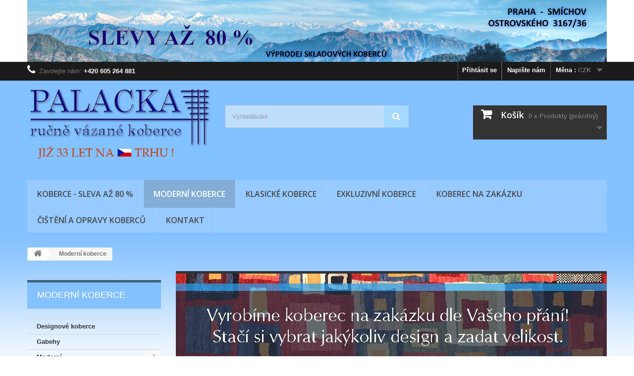

--- FILE ---
content_type: text/html; charset=utf-8
request_url: https://orientalni-koberce.cz/12-moderni-koberce?p=12
body_size: 11852
content:
<!DOCTYPE HTML> <!--[if lt IE 7]><html class="no-js lt-ie9 lt-ie8 lt-ie7" lang="cs-cz"><![endif]--> <!--[if IE 7]><html class="no-js lt-ie9 lt-ie8 ie7" lang="cs-cz"><![endif]--> <!--[if IE 8]><html class="no-js lt-ie9 ie8" lang="cs-cz"><![endif]--> <!--[if gt IE 8]><html class="no-js ie9" lang="cs-cz"><![endif]--><html lang="cs-cz"><head><meta charset="utf-8" /><title>Moderní-koberce - Palacka - ručně vázané koberce</title><meta name="description" content="Moderní-koberce" /><meta name="generator" content="PrestaShop" /><meta name="robots" content="index,follow" /><meta name="viewport" content="width=device-width, minimum-scale=0.25, maximum-scale=1.6, initial-scale=1.0" /><meta name="apple-mobile-web-app-capable" content="yes" /><link rel="icon" type="image/vnd.microsoft.icon" href="/img/favicon.ico?1753114395" /><link rel="shortcut icon" type="image/x-icon" href="/img/favicon.ico?1753114395" /><link rel="stylesheet" href="https://orientalni-koberce.cz/themes/default-bootstrap/cache/v_70_ac30afecd17bed604a5aa52399d56346_all.css" type="text/css" media="all" /><link rel="stylesheet" href="//fonts.googleapis.com/css?family=Open+Sans:300,600&amp;subset=latin,latin-ext" type="text/css" media="all" /> <!--[if IE 8]> 
<script src="https://oss.maxcdn.com/libs/html5shiv/3.7.0/html5shiv.js"></script> 
<script src="https://oss.maxcdn.com/libs/respond.js/1.3.0/respond.min.js"></script> <![endif]--><link rel="stylesheet" href="/themes/default-bootstrap/css/openservis.css" type="text/css" media="all" /></head><body id="category" class="category category-12 category-moderni-koberce show-left-column hide-right-column lang_cs"><div id="page"><div class="header-container"> <header id="header"><div class="banner"><div class="container"><div class="row"> <a href="https://www.orientalni-koberce.cz/50-sleva-az-85-velky-predvanocni-vyprodej-" title="Palacka - velk&yacute; v&yacute;prodej koberc&#367; na Ostrovsk&eacute;ho 36 - Praha - Sm&iacute;chov"> <img class="img-responsive" src="https://orientalni-koberce.cz/modules/blockbanner/img/e1f1c9f446bdb06f0171c9cfa7174e11.jpg" alt="Palacka - velk&yacute; v&yacute;prodej koberc&#367; na Ostrovsk&eacute;ho 36 - Praha - Sm&iacute;chov" title="Palacka - velk&yacute; v&yacute;prodej koberc&#367; na Ostrovsk&eacute;ho 36 - Praha - Sm&iacute;chov" width="1170" height="65" /> </a></div></div></div><div class="nav"><div class="container"><div class="row"> <nav><div id="currencies-block-top"><form id="setCurrency" action="/12-moderni-koberce?p=12" method="post"><div class="current"> <input type="hidden" name="id_currency" id="id_currency" value=""/> <input type="hidden" name="SubmitCurrency" value="" /> <span class="cur-label">Měna :</span> <strong>CZK</strong></div><ul id="first-currencies" class="currencies_ul toogle_content"><li class="selected"> <a href="javascript:setCurrency(1);" rel="nofollow" title="Czech koruna (CZK)"> Czech koruna (CZK) </a></li><li > <a href="javascript:setCurrency(2);" rel="nofollow" title="Euro (EUR)"> Euro (EUR) </a></li><li > <a href="javascript:setCurrency(3);" rel="nofollow" title="Pound (GBP)"> Pound (GBP) </a></li><li > <a href="javascript:setCurrency(4);" rel="nofollow" title="Ruble (RUB)"> Ruble (RUB) </a></li></ul></form></div><div id="contact-link" > <a href="https://orientalni-koberce.cz/contact-us" title="Napište nám">Napište nám</a></div> <span class="shop-phone"> <i class="icon-phone"></i>Zavolejte nám: <strong>+420 605 264 881</strong> </span><div class="header_user_info"> <a class="login" href="https://orientalni-koberce.cz/my-account" rel="nofollow" title="Přihlášení k vašemu zákaznickému účtu"> Přihlásit se </a></div></nav></div></div></div><div><div class="container"><div class="row"><div id="header_logo"> <a href="https://orientalni-koberce.cz/" title="Palacka - ručně vázané koberce"> <img class="logo img-responsive" src="https://orientalni-koberce.cz/img/jakkoli-logo-1742558422.jpg" alt="Palacka - ručně vázané koberce" width="511" height="182"/> </a></div><div id="search_block_top" class="col-sm-4 clearfix"><form id="searchbox" method="get" action="//orientalni-koberce.cz/search" > <input type="hidden" name="controller" value="search" /> <input type="hidden" name="orderby" value="position" /> <input type="hidden" name="orderway" value="desc" /> <input class="search_query form-control" type="text" id="search_query_top" name="search_query" placeholder="Vyhledávání" value="" /> <button type="submit" name="submit_search" class="btn btn-default button-search"> <span>Vyhledávání</span> </button></form></div><div class="col-sm-4 clearfix"><div class="shopping_cart"> <a href="https://orientalni-koberce.cz/order" title="Zobrazit můj nákupní košík" rel="nofollow"> <b>Košík</b> <span class="ajax_cart_quantity unvisible">0</span> <span class="ajax_cart_product_txt unvisible">x</span> <span class="ajax_cart_product_txt_s unvisible">Produkty</span> <span class="ajax_cart_total unvisible"> </span> <span class="ajax_cart_no_product">(prázdný)</span> </a><div class="cart_block block exclusive"><div class="block_content"><div class="cart_block_list"><p class="cart_block_no_products"> Žádné produkty</p><div class="cart-prices"><div class="cart-prices-line first-line"> <span class="price cart_block_shipping_cost ajax_cart_shipping_cost unvisible"> Bude determinováno </span> <span class="unvisible"> Doručení </span></div><div class="cart-prices-line"> <span class="price cart_block_tax_cost ajax_cart_tax_cost">0,00 Kč</span> <span>DPH</span></div><div class="cart-prices-line last-line"> <span class="price cart_block_total ajax_block_cart_total">0,00 Kč</span> <span>Celkem</span></div><p> Ceny jsou s DPH</p></div><p class="cart-buttons"> <a id="button_order_cart" class="btn btn-default button button-small" href="https://orientalni-koberce.cz/order" title="K pokladně" rel="nofollow"> <span> K pokladně<i class="icon-chevron-right right"></i> </span> </a></p></div></div></div></div></div><div id="layer_cart"><div class="clearfix"><div class="layer_cart_product col-xs-12 col-md-6"> <span class="cross" title="Zavřít okno"></span> <span class="title"> <i class="icon-check"></i>Produkt byl úspěšně přidán do nákupního košíku </span><div class="product-image-container layer_cart_img"></div><div class="layer_cart_product_info"> <span id="layer_cart_product_title" class="product-name"></span> <span id="layer_cart_product_attributes"></span><div> <strong class="dark">Počet</strong> <span id="layer_cart_product_quantity"></span></div><div> <strong class="dark">Celkem</strong> <span id="layer_cart_product_price"></span></div></div></div><div class="layer_cart_cart col-xs-12 col-md-6"> <span class="title"> <span class="ajax_cart_product_txt_s unvisible"> <span class="ajax_cart_quantity">0</span> ks zboží. </span> <span class="ajax_cart_product_txt "> 1 produkt v košíku. </span> </span><div class="layer_cart_row"> <strong class="dark"> Celkem za produkty: (s DPH) </strong> <span class="ajax_block_products_total"> </span></div><div class="layer_cart_row"> <strong class="dark unvisible"> Celkem za doručení:&nbsp;(s DPH) </strong> <span class="ajax_cart_shipping_cost unvisible"> Bude determinováno </span></div><div class="layer_cart_row"> <strong class="dark">DPH</strong> <span class="price cart_block_tax_cost ajax_cart_tax_cost">0,00 Kč</span></div><div class="layer_cart_row"> <strong class="dark"> Celkem (s DPH) </strong> <span class="ajax_block_cart_total"> </span></div><div class="button-container"> <span class="continue btn btn-default button exclusive-medium" title="Pokračovat v nákupu"> <span> <i class="icon-chevron-left left"></i>Pokračovat v nákupu </span> </span> <a class="btn btn-default button button-medium" href="https://orientalni-koberce.cz/order" title="Objednat" rel="nofollow"> <span> Objednat<i class="icon-chevron-right right"></i> </span> </a></div></div></div><div class="crossseling"></div></div><div class="layer_cart_overlay"></div><div id="block_top_menu" class="sf-contener clearfix col-lg-12"><div class="cat-title">Nabídka</div><ul class="sf-menu clearfix menu-content"><li><a href="https://orientalni-koberce.cz/50-koberce-sleva-az-80-" title="KOBERCE - SLEVA AŽ 80 %">KOBERCE - SLEVA AŽ 80 %</a></li><li class="sfHoverForce"><a href="https://orientalni-koberce.cz/12-moderni-koberce" title="Moderní koberce">Moderní koberce</a><ul><li><a href="https://orientalni-koberce.cz/18-designove-koberce" title="Designové koberce">Designové koberce</a></li><li><a href="https://orientalni-koberce.cz/19-gabehy" title="Gabehy">Gabehy</a></li><li><a href="https://orientalni-koberce.cz/20-moderni" title="Moderní">Moderní</a><ul><li><a href="https://orientalni-koberce.cz/22-indie" title="Indie">Indie</a></li><li><a href="https://orientalni-koberce.cz/23-nepal" title="Nepál">Nepál</a></li><li><a href="https://orientalni-koberce.cz/25-tibet" title="Tibet">Tibet</a></li></ul></li><li><a href="https://orientalni-koberce.cz/42-retro" title="Retro">Retro</a></li><li><a href="https://orientalni-koberce.cz/53-vintage" title="Vintage">Vintage</a></li></ul></li><li><a href="https://orientalni-koberce.cz/13-klasicke-koberce" title="Klasické koberce">Klasické koberce</a><ul><li><a href="https://orientalni-koberce.cz/26-afghanistan" title="Afghánistán">Afghánistán</a></li><li><a href="https://orientalni-koberce.cz/28-indie" title="Indie">Indie</a></li><li><a href="https://orientalni-koberce.cz/29-iran-persie" title="Írán / Persie">Írán / Persie</a></li><li><a href="https://orientalni-koberce.cz/30-pakistan" title="Pákistán">Pákistán</a></li><li><a href="https://orientalni-koberce.cz/32-tapiserie-gobeliny" title="Tapiserie - gobelíny">Tapiserie - gobelíny</a></li><li><a href="https://orientalni-koberce.cz/49-savonnerie" title="Savonnerie">Savonnerie</a></li></ul></li><li><a href="https://orientalni-koberce.cz/43-exkluzivni-koberce" title="Exkluzivní koberce">Exkluzivní koberce</a></li><li><a href="https://orientalni-koberce.cz/content/6-koberec-na-zakazku" title="Koberec na zak&aacute;zku">Koberec na zak&aacute;zku</a></li><li><a href="https://orientalni-koberce.cz/content/12-cisteni-kobercu" title="Či&scaron;těn&iacute; a opravy koberců">Či&scaron;těn&iacute; a opravy koberců</a></li><li><a href="https://orientalni-koberce.cz/content/5-kontakty" title="Kontakt">Kontakt</a></li></ul></div></div></div></div> </header></div><div class="columns-container"><div id="columns" class="container"><div class="breadcrumb clearfix"> <a class="home" href="https://orientalni-koberce.cz/" title="Zpět na hlavn&iacute; str&aacute;nku"><i class="icon-home"></i></a> <span class="navigation-pipe">&gt;</span> Modern&iacute; koberce</div><div id="slider_row" class="row"></div><div class="row"><div id="left_column" class="column col-xs-12 col-sm-3"><div id="categories_block_left" class="block"><h2 class="title_block"> Moderní koberce</h2><div class="block_content"><ul class="tree dhtml"><li > <a href="https://orientalni-koberce.cz/18-designove-koberce" title=""> Designové koberce </a></li><li > <a href="https://orientalni-koberce.cz/19-gabehy" title=""> Gabehy </a></li><li > <a href="https://orientalni-koberce.cz/20-moderni" title=""> Moderní </a><ul><li > <a href="https://orientalni-koberce.cz/22-indie" title=""> Indie </a></li><li > <a href="https://orientalni-koberce.cz/23-nepal" title=""> Nepál </a></li><li class="last"> <a href="https://orientalni-koberce.cz/25-tibet" title=""> Tibet </a></li></ul></li><li > <a href="https://orientalni-koberce.cz/42-retro" title=""> Retro </a></li><li class="last"> <a href="https://orientalni-koberce.cz/53-vintage" title=""> Vintage </a></li></ul></div></div><div id="layered_block_left" class="block"><p class="title_block">Katalog</p><div class="block_content"><form action="#" id="layered_form"><div><div id="enabled_filters"> <span class="layered_subtitle" style="float: none;"> Povolené filtry: </span><ul></ul></div><div class="layered_filter"><div class="layered_subtitle_heading"> <span class="layered_subtitle">Kategorie</span></div><ul id="ul_layered_category_0" class="col-lg-12 layered_filter_ul"><li class="nomargin hiddable col-lg-12"> <input type="checkbox" class="checkbox" name="layered_category_18" id="layered_category_18" value="18" /> <label for="layered_category_18"> <a href="https://orientalni-koberce.cz/12-moderni-koberce#kategorie-designove_koberce">Designové koberce<span> (280)</span></a> </label></li><li class="nomargin hiddable col-lg-12"> <input type="checkbox" class="checkbox" name="layered_category_19" id="layered_category_19" value="19" /> <label for="layered_category_19"> <a href="https://orientalni-koberce.cz/12-moderni-koberce#kategorie-gabehy">Gabehy<span> (25)</span></a> </label></li><li class="nomargin hiddable col-lg-12"> <input type="checkbox" class="checkbox" name="layered_category_20" id="layered_category_20" value="20" /> <label for="layered_category_20"> <a href="https://orientalni-koberce.cz/12-moderni-koberce#kategorie-moderni">Moderní<span> (16)</span></a> </label></li><li class="nomargin hiddable col-lg-12"> <input type="checkbox" class="checkbox" name="layered_category_42" id="layered_category_42" value="42" /> <label for="layered_category_42"> <a href="https://orientalni-koberce.cz/12-moderni-koberce#kategorie-retro">Retro<span> (48)</span></a> </label></li><li class="nomargin hiddable col-lg-12"> <input type="checkbox" class="checkbox" name="layered_category_53" id="layered_category_53" value="53" /> <label for="layered_category_53"> <a href="https://orientalni-koberce.cz/12-moderni-koberce#kategorie-vintage">Vintage<span> (130)</span></a> </label></li></ul></div><div class="layered_filter"><div class="layered_subtitle_heading"> <span class="layered_subtitle">Dostupnost</span></div><ul id="ul_layered_quantity_0" class="col-lg-12 layered_filter_ul"><li class="nomargin hiddable col-lg-12"> <input type="checkbox" class="checkbox" name="layered_quantity_0" id="layered_quantity_0" value="0" /> <label for="layered_quantity_0"> <a href="https://orientalni-koberce.cz/12-moderni-koberce#dostupnost-nedostupny">Nedostupný<span> (492)</span></a> </label></li><li class="nomargin hiddable col-lg-12"> <input type="checkbox" class="checkbox" name="layered_quantity_1" id="layered_quantity_1" value="1" /> <label for="layered_quantity_1"> <a href="https://orientalni-koberce.cz/12-moderni-koberce#dostupnost-nejprve_produkty_skladem">Nejprve produkty skladem<span> (60)</span></a> </label></li></ul></div><div class="layered_filter"><div class="layered_subtitle_heading"> <span class="layered_subtitle">Podmínka</span></div><ul id="ul_layered_condition_0" class="col-lg-12 layered_filter_ul"><li class="nomargin hiddable col-lg-12"> <input type="checkbox" class="checkbox" name="layered_condition_new" id="layered_condition_new" value="new" /> <label for="layered_condition_new"> <a href="https://orientalni-koberce.cz/12-moderni-koberce#podminka-nove">Nové<span> (552)</span></a> </label></li></ul></div><div class="layered_weight" style="display: none;"><div class="layered_subtitle_heading"> <span class="layered_subtitle">Hmotnost</span></div><ul id="ul_layered_weight_0" class="col-lg-12 layered_filter_ul"> <label for="weight"> Rozsah: </label> <span id="layered_weight_range"></span><div class="layered_slider_container"><div class="layered_slider" id="layered_weight_slider" data-type="weight" data-format="5" data-unit="kg"></div></div></ul></div><div class="layered_price" style="display: none;"><div class="layered_subtitle_heading"> <span class="layered_subtitle">Cena</span></div><ul id="ul_layered_price_0" class="col-lg-12 layered_filter_ul"> <label for="price"> Rozsah: </label> <span id="layered_price_range"></span><div class="layered_slider_container"><div class="layered_slider" id="layered_price_slider" data-type="price" data-format="2" data-unit="Kč"></div></div></ul></div><div class="layered_filter"><div class="layered_subtitle_heading"> <span class="layered_subtitle">Typ koberce</span></div><ul id="ul_layered_id_feature_8" class="col-lg-12 layered_filter_ul"><li class="nomargin hiddable col-lg-12"> <input type="checkbox" class="checkbox" name="layered_id_feature_34" id="layered_id_feature_34" value="34_8" /> <label for="layered_id_feature_34"> <a href="https://orientalni-koberce.cz/12-moderni-koberce#typ_koberce-moderni">Moderní<span> (552)</span></a> </label></li></ul></div><div class="layered_filter"><div class="layered_subtitle_heading"> <span class="layered_subtitle">Země původu</span></div><ul id="ul_layered_id_feature_9" class="col-lg-12 layered_filter_ul"><li class="nomargin hiddable col-lg-12"> <input type="checkbox" class="checkbox" name="layered_id_feature_41" id="layered_id_feature_41" value="41_9" /> <label for="layered_id_feature_41"> <a href="https://orientalni-koberce.cz/12-moderni-koberce#zeme_puvodu-indie">Indie<span> (70)</span></a> </label></li><li class="nomargin hiddable col-lg-12"> <input type="checkbox" class="checkbox" name="layered_id_feature_43" id="layered_id_feature_43" value="43_9" /> <label for="layered_id_feature_43"> <a href="https://orientalni-koberce.cz/12-moderni-koberce#zeme_puvodu-nepal">Nepál<span> (336)</span></a> </label></li><li class="nomargin hiddable col-lg-12"> <input type="checkbox" class="checkbox" name="layered_id_feature_44" id="layered_id_feature_44" value="44_9" /> <label for="layered_id_feature_44"> <a href="https://orientalni-koberce.cz/12-moderni-koberce#zeme_puvodu-pakistan">Pákistán<span> (130)</span></a> </label></li><li class="nomargin hiddable col-lg-12"> <input type="checkbox" class="checkbox" name="layered_id_feature_45" id="layered_id_feature_45" value="45_9" /> <label for="layered_id_feature_45"> <a href="https://orientalni-koberce.cz/12-moderni-koberce#zeme_puvodu-tibet">Tibet<span> (15)</span></a> </label></li><li class="nomargin hiddable col-lg-12"> <input type="checkbox" class="checkbox" name="layered_id_feature_42" id="layered_id_feature_42" value="42_9" /> <label for="layered_id_feature_42"> <a href="https://orientalni-koberce.cz/12-moderni-koberce#zeme_puvodu-iran">Írán<span> (1)</span></a> </label></li></ul></div><div class="layered_filter"><div class="layered_subtitle_heading"> <span class="layered_subtitle">Design</span></div><ul id="ul_layered_id_feature_10" class="col-lg-12 layered_filter_ul"><li class="nomargin hiddable col-lg-12"> <input type="checkbox" class="checkbox" name="layered_id_feature_190" id="layered_id_feature_190" value="190_10" /> <label for="layered_id_feature_190"> <a href="https://orientalni-koberce.cz/12-moderni-koberce#design-boteh">Boteh<span> (3)</span></a> </label></li><li class="nomargin hiddable col-lg-12"> <input type="checkbox" class="checkbox" name="layered_id_feature_50" id="layered_id_feature_50" value="50_10" /> <label for="layered_id_feature_50"> <a href="https://orientalni-koberce.cz/12-moderni-koberce#design-figuralni">Figurální<span> (1)</span></a> </label></li><li class="nomargin hiddable col-lg-12"> <input type="checkbox" class="checkbox" name="layered_id_feature_47" id="layered_id_feature_47" value="47_10" /> <label for="layered_id_feature_47"> <a href="https://orientalni-koberce.cz/12-moderni-koberce#design-geometricky">Geometrický<span> (328)</span></a> </label></li><li class="nomargin hiddable col-lg-12"> <input type="checkbox" class="checkbox" name="layered_id_feature_48" id="layered_id_feature_48" value="48_10" /> <label for="layered_id_feature_48"> <a href="https://orientalni-koberce.cz/12-moderni-koberce#design-kvetinovy">Květinový<span> (185)</span></a> </label></li><li class="nomargin hiddable col-lg-12"> <input type="checkbox" class="checkbox" name="layered_id_feature_52" id="layered_id_feature_52" value="52_10" /> <label for="layered_id_feature_52"> <a href="https://orientalni-koberce.cz/12-moderni-koberce#design-mahi_herati">Mahi / Herati<span> (1)</span></a> </label></li><li class="nomargin hiddable col-lg-12"> <input type="checkbox" class="checkbox" name="layered_id_feature_51" id="layered_id_feature_51" value="51_10" /> <label for="layered_id_feature_51"> <a href="https://orientalni-koberce.cz/12-moderni-koberce#design-obrazy">Obrazy<span> (13)</span></a> </label></li><li class="nomargin hiddable col-lg-12"> <input type="checkbox" class="checkbox" name="layered_id_feature_54" id="layered_id_feature_54" value="54_10" /> <label for="layered_id_feature_54"> <a href="https://orientalni-koberce.cz/12-moderni-koberce#design-selle_sultan">Selle Sultán<span> (15)</span></a> </label></li><li class="nomargin hiddable col-lg-12"> <input type="checkbox" class="checkbox" name="layered_id_feature_55" id="layered_id_feature_55" value="55_10" /> <label for="layered_id_feature_55"> <a href="https://orientalni-koberce.cz/12-moderni-koberce#design-tibetske_motivy">Tibetské motivy<span> (4)</span></a> </label></li></ul></div><div class="layered_filter"><div class="layered_subtitle_heading"> <span class="layered_subtitle">Hustota vázání</span></div><ul id="ul_layered_id_feature_11" class="col-lg-12 layered_filter_ul"><li class="nomargin hiddable col-lg-12"> <input type="checkbox" class="checkbox" name="layered_id_feature_57" id="layered_id_feature_57" value="57_11" /> <label for="layered_id_feature_57"> <a href="https://orientalni-koberce.cz/12-moderni-koberce#hustota_vazani-200000_450000_uzlu_m2">200.000 – 450.000 uzlů / m2<span> (10)</span></a> </label></li><li class="nomargin hiddable col-lg-12"> <input type="checkbox" class="checkbox" name="layered_id_feature_56" id="layered_id_feature_56" value="56_11" /> <label for="layered_id_feature_56"> <a href="https://orientalni-koberce.cz/12-moderni-koberce#hustota_vazani-do_200000_uzlu_m2">do 200.000 uzlů / m2<span> (542)</span></a> </label></li></ul></div><div class="layered_filter"><div class="layered_subtitle_heading"> <span class="layered_subtitle">Materiál</span></div><ul id="ul_layered_id_feature_13" class="col-lg-12 layered_filter_ul"><li class="nomargin hiddable col-lg-12"> <input type="checkbox" class="checkbox" name="layered_id_feature_171" id="layered_id_feature_171" value="171_13" /> <label for="layered_id_feature_171"> <a href="https://orientalni-koberce.cz/12-moderni-koberce#material-hedvabi">Hedvábí<span> (1)</span></a> </label></li><li class="nomargin hiddable col-lg-12"> <input type="checkbox" class="checkbox" name="layered_id_feature_562" id="layered_id_feature_562" value="562_13" /> <label for="layered_id_feature_562"> <a href="https://orientalni-koberce.cz/12-moderni-koberce#material-viskoza">Viskóza<span> (4)</span></a> </label></li><li class="nomargin hiddable col-lg-12"> <input type="checkbox" class="checkbox" name="layered_id_feature_170" id="layered_id_feature_170" value="170_13" /> <label for="layered_id_feature_170"> <a href="https://orientalni-koberce.cz/12-moderni-koberce#material-vlna">Vlna<span> (512)</span></a> </label></li><li class="nomargin hiddable col-lg-12"> <input type="checkbox" class="checkbox" name="layered_id_feature_174" id="layered_id_feature_174" value="174_13" /> <label for="layered_id_feature_174"> <a href="https://orientalni-koberce.cz/12-moderni-koberce#material-vlna_s_detaily_z_bavlny">Vlna s detaily z bavlny<span> (6)</span></a> </label></li><li class="nomargin hiddable col-lg-12"> <input type="checkbox" class="checkbox" name="layered_id_feature_173" id="layered_id_feature_173" value="173_13" /> <label for="layered_id_feature_173"> <a href="https://orientalni-koberce.cz/12-moderni-koberce#material-vlna_s_detaily_z_hedvabi">Vlna s detaily z hedvábí<span> (24)</span></a> </label></li><li class="nomargin hiddable col-lg-12"> <input type="checkbox" class="checkbox" name="layered_id_feature_565" id="layered_id_feature_565" value="565_13" /> <label for="layered_id_feature_565"> <a href="https://orientalni-koberce.cz/12-moderni-koberce#material-vlna_s_detaily_z_viskozy">Vlna s detaily z viskózy<span> (5)</span></a> </label></li></ul></div><div class="layered_filter"><div class="layered_subtitle_heading"> <span class="layered_subtitle">Orientační rozměr</span></div><ul id="ul_layered_id_feature_14" class="col-lg-12 layered_filter_ul"><li class="nomargin hiddable col-lg-12"> <input type="checkbox" class="checkbox" name="layered_id_feature_176" id="layered_id_feature_176" value="176_14" /> <label for="layered_id_feature_176"> <a href="https://orientalni-koberce.cz/12-moderni-koberce#orientacni_rozmer-75_x_145">75 x 145<span> (3)</span></a> </label></li><li class="nomargin hiddable col-lg-12"> <input type="checkbox" class="checkbox" name="layered_id_feature_484" id="layered_id_feature_484" value="484_14" /> <label for="layered_id_feature_484"> <a href="https://orientalni-koberce.cz/12-moderni-koberce#orientacni_rozmer-95x160">95 x 160 cm<span> (8)</span></a> </label></li><li class="nomargin hiddable col-lg-12"> <input type="checkbox" class="checkbox" name="layered_id_feature_177" id="layered_id_feature_177" value="177_14" /> <label for="layered_id_feature_177"> <a href="https://orientalni-koberce.cz/12-moderni-koberce#orientacni_rozmer-100_x_150">100 x 150<span> (2)</span></a> </label></li><li class="nomargin hiddable col-lg-12"> <input type="checkbox" class="checkbox" name="layered_id_feature_178" id="layered_id_feature_178" value="178_14" /> <label for="layered_id_feature_178"> <a href="https://orientalni-koberce.cz/12-moderni-koberce#orientacni_rozmer-130_x_180">130 x 180<span> (9)</span></a> </label></li><li class="nomargin hiddable col-lg-12"> <input type="checkbox" class="checkbox" name="layered_id_feature_179" id="layered_id_feature_179" value="179_14" /> <label for="layered_id_feature_179"> <a href="https://orientalni-koberce.cz/12-moderni-koberce#orientacni_rozmer-150_x_200">150 x 200<span> (9)</span></a> </label></li><li class="nomargin hiddable col-lg-12"> <input type="checkbox" class="checkbox" name="layered_id_feature_180" id="layered_id_feature_180" value="180_14" /> <label for="layered_id_feature_180"> <a href="https://orientalni-koberce.cz/12-moderni-koberce#orientacni_rozmer-175_x_240">175 x 240<span> (30)</span></a> </label></li><li class="nomargin hiddable col-lg-12"> <input type="checkbox" class="checkbox" name="layered_id_feature_584" id="layered_id_feature_584" value="584_14" /> <label for="layered_id_feature_584"> <a href="https://orientalni-koberce.cz/12-moderni-koberce#orientacni_rozmer-200_x_200_cm">200 x 200 cm<span> (1)</span></a> </label></li><li class="nomargin hiddable col-lg-12"> <input type="checkbox" class="checkbox" name="layered_id_feature_181" id="layered_id_feature_181" value="181_14" /> <label for="layered_id_feature_181"> <a href="https://orientalni-koberce.cz/12-moderni-koberce#orientacni_rozmer-200_x_250">200 x 250<span> (1)</span></a> </label></li><li class="nomargin hiddable col-lg-12"> <input type="checkbox" class="checkbox" name="layered_id_feature_182" id="layered_id_feature_182" value="182_14" /> <label for="layered_id_feature_182"> <a href="https://orientalni-koberce.cz/12-moderni-koberce#orientacni_rozmer-200_x_300">200 x 300<span> (3)</span></a> </label></li><li class="nomargin hiddable col-lg-12"> <input type="checkbox" class="checkbox" name="layered_id_feature_183" id="layered_id_feature_183" value="183_14" /> <label for="layered_id_feature_183"> <a href="https://orientalni-koberce.cz/12-moderni-koberce#orientacni_rozmer-250_x_300">250 x 300<span> (1)</span></a> </label></li><li class="nomargin hiddable col-lg-12"> <input type="checkbox" class="checkbox" name="layered_id_feature_184" id="layered_id_feature_184" value="184_14" /> <label for="layered_id_feature_184"> <a href="https://orientalni-koberce.cz/12-moderni-koberce#orientacni_rozmer-250_x_350">250 x 350<span> (3)</span></a> </label></li><li class="nomargin hiddable col-lg-12"> <input type="checkbox" class="checkbox" name="layered_id_feature_188" id="layered_id_feature_188" value="188_14" /> <label for="layered_id_feature_188"> <a href="https://orientalni-koberce.cz/12-moderni-koberce#orientacni_rozmer-zakazkova_vyroba">zakázková výroba<span> (482)</span></a> </label></li></ul></div></div> <input type="hidden" name="id_category_layered" value="12" /></form></div><div id="layered_ajax_loader" style="display: none;"><p> <img src="https://orientalni-koberce.cz/img/loader.gif" alt="" /> <br />Nahrávám...</p></div></div><div id="new-products_block_right" class="block products_block"><h4 class="title_block"> <a href="https://orientalni-koberce.cz/new-products" title="Novinky">Novinky</a></h4><div class="block_content products-block"><ul class="products"><li class="clearfix"> <a class="products-block-image" href="https://orientalni-koberce.cz/exkluzivni-koberce/1658-henan-silk-carpet-exclusive-31x57-cm.html" title="Venkovský život - 31 x 57 cm - a"><img class="replace-2x img-responsive" src="https://orientalni-koberce.cz/3304-small_default/henan-silk-carpet-exclusive-31x57-cm.jpg" alt="VENKOVSKÝ ŽIVOT - 10,9 mil. uzlů / m2" /></a><div class="product-content"><h5> <a class="product-name" href="https://orientalni-koberce.cz/exkluzivni-koberce/1658-henan-silk-carpet-exclusive-31x57-cm.html" title="VENKOVSKÝ ŽIVOT - 10,9 mil. uzlů / m2">VENKOVSKÝ ŽIVOT - 10,9 mil. uzlů / m2</a></h5><p class="product-description">Exkluzivní hedvábný koberec !Čína - provincie Henan100% hedvábíVelikost...</p><div class="price-box"> <span class="price"> 700 000,00 Kč </span></div></div></li></ul><div> <a href="https://orientalni-koberce.cz/new-products" title="Všechny novinky" class="btn btn-default button button-small"><span>Všechny novinky<i class="icon-chevron-right right"></i></span></a></div></div></div><div id="special_block_right" class="block"><p class="title_block"> <a href="https://orientalni-koberce.cz/prices-drop" title="Slevy"> Slevy </a></p><div class="block_content products-block"><ul><li class="clearfix"> <a class="products-block-image" href="https://orientalni-koberce.cz/home/1602-ziegler-afghanistan-63x89-cm.html"> <img class="replace-2x img-responsive" src="https://orientalni-koberce.cz/3018-small_default/ziegler-afghanistan-63x89-cm.jpg" alt="Ziegler - Afghánistán - 63 x 89 cm" title="ZIEGLER - 63 x 89 cm" /> </a><div class="product-content"><h5> <a class="product-name" href="https://orientalni-koberce.cz/home/1602-ziegler-afghanistan-63x89-cm.html" title="ZIEGLER - 63 x 89 cm"> ZIEGLER - 63 x 89 cm </a></h5><p class="product-description"> Skladem : 1 ks 63 x 89 cmpůvod -...</p><div class="price-box"> <span class="price special-price"> 5 032,00 Kč </span> <span class="price-percent-reduction">-20%</span> <span class="old-price"> 6 290,00 Kč </span></div></div></li></ul><div> <a class="btn btn-default button button-small" href="https://orientalni-koberce.cz/prices-drop" title="Všechny slevy"> <span>Všechny slevy<i class="icon-chevron-right right"></i></span> </a></div></div></div><div id="tags_block_left" class="block tags_block"><p class="title_block"> Štítky</p><div class="block_content"> <a class="tag_level1 last_item" href="https://orientalni-koberce.cz/search?tag=Ziegler" title="Přečtěte si více o Ziegler" > Ziegler </a></div></div></div><div id="center_column" class="center_column col-xs-12 col-sm-9"><div class="content_scene_cat"><div class="content_scene_cat_bg" style="background:url(https://orientalni-koberce.cz/c/12-category_default/moderni-koberce.jpg) right center no-repeat; background-size:cover; min-height:217px;"></div></div><h1 class="page-heading product-listing"><span class="cat-name">Moderní koberce&nbsp;</span><span class="heading-counter">Počet produktů: 552 </span></h1><div class="content_sortPagiBar clearfix"><div class="sortPagiBar clearfix"><ul class="display hidden-xs"><li class="display-title">Zobrazit:</li><li id="grid"><a rel="nofollow" href="#" title="Mř&iacute;žka"><i class="icon-th-large"></i>Mř&iacute;žka</a></li><li id="list"><a rel="nofollow" href="#" title="Seznam"><i class="icon-th-list"></i>Seznam</a></li></ul><form id="productsSortForm" action="https://orientalni-koberce.cz/12-moderni-koberce?p=12" class="productsSortForm"><div class="select selector1"> <label for="selectProductSort">Seřadit podle</label> <select id="selectProductSort" class="selectProductSort form-control"><option value="position:asc" selected="selected">--</option><option value="price:asc">Podle ceny: od nejniž&scaron;&iacute;</option><option value="price:desc">Podle ceny: od nejvy&scaron;&scaron;&iacute;</option><option value="name:asc">N&aacute;zvu: od A do Z</option><option value="name:desc">N&aacute;zvu: od Z do A</option><option value="quantity:desc">Nejprve produkty skladem</option><option value="reference:asc">K&oacute;du: vzestupně</option><option value="reference:desc">K&oacute;du: sestupně</option> </select></div></form><form action="https://orientalni-koberce.cz/12-moderni-koberce" method="get" class="nbrItemPage"><div class="clearfix selector1"> <label for="nb_item"> Uk&aacute;zat </label> <input type="hidden" name="p" value="12" /> <input type="hidden" name="id_category" value="12" /> <select name="n" id="nb_item" class="form-control"><option value="50" selected="selected">50</option><option value="100" >100</option><option value="250" >250</option> </select> <span>na str&aacute;nku</span></div></form></div><div class="top-pagination-content clearfix"><form method="post" action="https://orientalni-koberce.cz/products-comparison" class="compare-form"> <button type="submit" class="btn btn-default button button-medium bt_compare bt_compare" disabled="disabled"> <span>Porovnat (<strong class="total-compare-val">0</strong>)<i class="icon-chevron-right right"></i></span> </button> <input type="hidden" name="compare_product_count" class="compare_product_count" value="0" /> <input type="hidden" name="compare_product_list" class="compare_product_list" value="" /></form><div id="pagination" class="pagination clearfix"><form class="showall" action="https://orientalni-koberce.cz/12-moderni-koberce" method="get"><div> <button type="submit" class="btn btn-default button exclusive-medium"> <span>Zobrazit v&scaron;e</span> </button> <input type="hidden" name="id_category" value="12" /> <input name="n" id="nb_item" class="hidden" value="552" /></div></form><ul class="pagination"><li id="pagination_previous" class="pagination_previous"> <a rel="nofollow" href="/12-moderni-koberce?p=11" rel="prev"> <i class="icon-chevron-left"></i> <b>Předchoz&iacute;</b> </a></li><li> <a rel="nofollow" href="/12-moderni-koberce"> <span>1</span> </a></li><li class="truncate"> <span> <span>...</span> </span></li><li> <a rel="nofollow" href="/12-moderni-koberce?p=10"> <span>10</span> </a></li><li> <a rel="nofollow" href="/12-moderni-koberce?p=11"> <span>11</span> </a></li><li class="active current"> <span> <span>12</span> </span></li><li id="pagination_next" class="disabled pagination_next"> <span> <b>Dal&scaron;&iacute;</b> <i class="icon-chevron-right"></i> </span></li></ul></div><div class="product-count"> Zobrazeno 551 &ndash; 552 z 552 položek</div></div></div><ul class="product_list grid row"><li class="ajax_block_product col-xs-12 col-sm-6 col-md-4 first-in-line last-line first-item-of-tablet-line first-item-of-mobile-line last-mobile-line"><div class="product-container" itemscope itemtype="https://schema.org/Product"><div class="left-block"><div class="product-image-container"> <a class="product_img_link" href="https://orientalni-koberce.cz/koberce-sleva-az-80-/1614-floral-indie-130x180-cm.html" title="FLORAL 116 - 130 x 180 cm" itemprop="url"> <img class="replace-2x img-responsive" src="https://orientalni-koberce.cz/3115-home_default/floral-indie-130x180-cm.jpg" alt="FLORAL 116 - Indie - 130 x 180 cm" title="FLORAL 116 - Indie - 130 x 180 cm" width="250" height="250" itemprop="image" /> </a><div class="content_price" itemprop="offers" itemscope itemtype="https://schema.org/Offer"> <span itemprop="price" class="price product-price"> 9 592,00 Kč </span><meta itemprop="priceCurrency" content="CZK" /> <span class="old-price product-price"> 11 990,00 Kč </span> <span class="price-percent-reduction">-20%</span> <span class="unvisible"><link itemprop="availability" href="https://schema.org/InStock" />Skladem </span></div></div></div><div class="right-block"><h5 itemprop="name"> <a class="product-name" href="https://orientalni-koberce.cz/koberce-sleva-az-80-/1614-floral-indie-130x180-cm.html" title="FLORAL 116 - 130 x 180 cm" itemprop="url" > FLORAL 116 - 130 x 180 cm </a></h5><p class="product-desc" itemprop="description"> Skladem - 1 ks 130 x 180 cm Ručně vyrobený v&nbsp;Indii Vlas koberce – ovčí vlna a viskóza Komfortní výška cca 15 mm</p><div class="content_price"> <span class="price product-price"> 9 592,00 Kč </span> <span class="old-price product-price"> 11 990,00 Kč </span> <span class="price-percent-reduction">-20%</span></div><div class="button-container"> <a class="button ajax_add_to_cart_button btn btn-default" href="https://orientalni-koberce.cz/cart?add=1&amp;id_product=1614&amp;ipa=1900&amp;token=ebd25c306eb2c47fbedc55a9ab76fa0d" rel="nofollow" title="Přidat do ko&scaron;&iacute;ku" data-id-product-attribute="1900" data-id-product="1614" data-minimal_quantity="1"> <span>Přidat do ko&scaron;&iacute;ku</span> </a> <a class="button lnk_view btn btn-default" href="https://orientalni-koberce.cz/koberce-sleva-az-80-/1614-floral-indie-130x180-cm.html" title="Zobrazit"> <span>Zobrazit</span> </a></div><div class="color-list-container"></div><div class="product-flags"> <span class="discount">Sleva!</span></div> <span class="availability"> <span class=" label-success"> Skladem </span> </span></div><div class="functional-buttons clearfix"><div class="wishlist"> <a class="addToWishlist wishlistProd_1614" href="#" rel="1614" onclick="WishlistCart('wishlist_block_list', 'add', '1614', false, 1); return false;"> Přidat na seznam přání </a></div><div class="compare"> <a class="add_to_compare" href="https://orientalni-koberce.cz/koberce-sleva-az-80-/1614-floral-indie-130x180-cm.html" data-id-product="1614">Přidat k porovn&aacute;n&iacute;</a></div></div></div></li><li class="ajax_block_product col-xs-12 col-sm-6 col-md-4 last-line last-item-of-tablet-line last-mobile-line"><div class="product-container" itemscope itemtype="https://schema.org/Product"><div class="left-block"><div class="product-image-container"> <a class="product_img_link" href="https://orientalni-koberce.cz/koberce-sleva-az-80-/1615-gala-nepal-moderna-96x166cm.html" title="GALA - 96 x 166 cm - PRODÁNO" itemprop="url"> <img class="replace-2x img-responsive" src="https://orientalni-koberce.cz/3139-home_default/gala-nepal-moderna-96x166cm.jpg" alt="GALA - Nepál - 96 x 166 cm" title="GALA - Nepál - 96 x 166 cm" width="250" height="250" itemprop="image" /> </a><div class="content_price" itemprop="offers" itemscope itemtype="https://schema.org/Offer"> <span itemprop="price" class="price product-price"> 11 543,00 Kč </span><meta itemprop="priceCurrency" content="CZK" /> <span class="old-price product-price"> 16 490,00 Kč </span> <span class="price-percent-reduction">-30%</span></div></div></div><div class="right-block"><h5 itemprop="name"> <a class="product-name" href="https://orientalni-koberce.cz/koberce-sleva-az-80-/1615-gala-nepal-moderna-96x166cm.html" title="GALA - 96 x 166 cm - PRODÁNO" itemprop="url" > GALA - 96 x 166 cm - PRODÁNO </a></h5><p class="product-desc" itemprop="description"> Skladem :&nbsp; 96 x 166 cm PRODÁNORučně vázaný v Káthmándů - Nepál Ovčí vlna a pravé hedvábí Hustota vázání - 60 linek / anglické stopě</p><div class="content_price"> <span class="price product-price"> 11 543,00 Kč </span> <span class="old-price product-price"> 16 490,00 Kč </span> <span class="price-percent-reduction">-30%</span></div><div class="button-container"> <a class="button lnk_view btn btn-default" href="https://orientalni-koberce.cz/koberce-sleva-az-80-/1615-gala-nepal-moderna-96x166cm.html" title="Zobrazit"> <span>Zobrazit</span> </a></div><div class="color-list-container"></div><div class="product-flags"> <span class="discount">Sleva!</span></div></div><div class="functional-buttons clearfix"><div class="wishlist"> <a class="addToWishlist wishlistProd_1615" href="#" rel="1615" onclick="WishlistCart('wishlist_block_list', 'add', '1615', false, 1); return false;"> Přidat na seznam přání </a></div><div class="compare"> <a class="add_to_compare" href="https://orientalni-koberce.cz/koberce-sleva-az-80-/1615-gala-nepal-moderna-96x166cm.html" data-id-product="1615">Přidat k porovn&aacute;n&iacute;</a></div></div></div></li></ul><div class="content_sortPagiBar"><div class="bottom-pagination-content clearfix"><form method="post" action="https://orientalni-koberce.cz/products-comparison" class="compare-form"> <button type="submit" class="btn btn-default button button-medium bt_compare bt_compare_bottom" disabled="disabled"> <span>Porovnat (<strong class="total-compare-val">0</strong>)<i class="icon-chevron-right right"></i></span> </button> <input type="hidden" name="compare_product_count" class="compare_product_count" value="0" /> <input type="hidden" name="compare_product_list" class="compare_product_list" value="" /></form><div id="pagination_bottom" class="pagination clearfix"><form class="showall" action="https://orientalni-koberce.cz/12-moderni-koberce" method="get"><div> <button type="submit" class="btn btn-default button exclusive-medium"> <span>Zobrazit v&scaron;e</span> </button> <input type="hidden" name="id_category" value="12" /> <input name="n" id="nb_item" class="hidden" value="552" /></div></form><ul class="pagination"><li id="pagination_previous_bottom" class="pagination_previous"> <a rel="nofollow" href="/12-moderni-koberce?p=11" rel="prev"> <i class="icon-chevron-left"></i> <b>Předchoz&iacute;</b> </a></li><li> <a rel="nofollow" href="/12-moderni-koberce"> <span>1</span> </a></li><li class="truncate"> <span> <span>...</span> </span></li><li> <a rel="nofollow" href="/12-moderni-koberce?p=10"> <span>10</span> </a></li><li> <a rel="nofollow" href="/12-moderni-koberce?p=11"> <span>11</span> </a></li><li class="active current"> <span> <span>12</span> </span></li><li id="pagination_next_bottom" class="disabled pagination_next"> <span> <b>Dal&scaron;&iacute;</b> <i class="icon-chevron-right"></i> </span></li></ul></div><div class="product-count"> Zobrazeno 551 &ndash; 552 z 552 položek</div></div></div></div></div></div></div><div class="footer-container"> <footer id="footer" class="container"><div class="row"><section id="social_block" class="pull-right"><ul><li class="facebook"> <a class="_blank" href="https://www.facebook.com/Palacka-ru%C4%8Dn%C4%9B-v%C3%A1zan%C3%A9-orient%C3%A1ln%C3%AD-koberce-1708653522788203/?ref=bookmarks"> <span>Facebook</span> </a></li></ul><h4>Následujte nás</h4> </section><div class="clearfix"></div><section class="blockcategories_footer footer-block col-xs-12 col-sm-2"><h4>Kategorie</h4><div class="category_footer toggle-footer"><div class="list"><ul class="tree dhtml"><li > <a href="https://orientalni-koberce.cz/50-koberce-sleva-az-80-" title=""> KOBERCE - SLEVA AŽ 80 % </a></li><li > <a href="https://orientalni-koberce.cz/12-moderni-koberce" title=""> Moderní koberce </a><ul><li > <a href="https://orientalni-koberce.cz/18-designove-koberce" title=""> Designové koberce </a></li><li > <a href="https://orientalni-koberce.cz/19-gabehy" title=""> Gabehy </a></li><li > <a href="https://orientalni-koberce.cz/20-moderni" title=""> Moderní </a><ul><li > <a href="https://orientalni-koberce.cz/22-indie" title=""> Indie </a></li><li > <a href="https://orientalni-koberce.cz/23-nepal" title=""> Nepál </a></li><li class="last"> <a href="https://orientalni-koberce.cz/25-tibet" title=""> Tibet </a></li></ul></li><li > <a href="https://orientalni-koberce.cz/42-retro" title=""> Retro </a></li><li class="last"> <a href="https://orientalni-koberce.cz/53-vintage" title=""> Vintage </a></li></ul></li><li > <a href="https://orientalni-koberce.cz/13-klasicke-koberce" title=""> Klasické koberce </a><ul><li > <a href="https://orientalni-koberce.cz/26-afghanistan" title=""> Afghánistán </a></li><li > <a href="https://orientalni-koberce.cz/28-indie" title=""> Indie </a></li><li > <a href="https://orientalni-koberce.cz/29-iran-persie" title=""> Írán / Persie </a></li><li > <a href="https://orientalni-koberce.cz/30-pakistan" title=""> Pákistán </a></li><li > <a href="https://orientalni-koberce.cz/32-tapiserie-gobeliny" title=""> Tapiserie - gobelíny </a></li><li class="last"> <a href="https://orientalni-koberce.cz/49-savonnerie" title=""> Savonnerie </a></li></ul></li><li class="last"> <a href="https://orientalni-koberce.cz/43-exkluzivni-koberce" title=""> Exkluzivní koberce </a></li></ul></div></div> </section><section class="footer-block col-xs-12 col-sm-2" id="block_various_links_footer"><h4>Informace</h4><ul class="toggle-footer"><li class="item"> <a href="https://orientalni-koberce.cz/contact-us" title="Napište nám"> Napište nám </a></li><li class="item"> <a href="https://orientalni-koberce.cz/content/1-doprava" title="Doprava"> Doprava </a></li><li class="item"> <a href="https://orientalni-koberce.cz/content/2-pravni-ujednani" title="Právní ujednání"> Právní ujednání </a></li><li class="item"> <a href="https://orientalni-koberce.cz/content/3-obchodni-podminky" title="Obchodní podmínky"> Obchodní podmínky </a></li><li class="item"> <a href="https://orientalni-koberce.cz/content/4-o-nas" title="O nás"> O nás </a></li><li class="item"> <a href="https://orientalni-koberce.cz/content/5-kontakty" title="Kontakt"> Kontakt </a></li><li class="item"> <a href="https://orientalni-koberce.cz/content/8-nase-realizace" title="Naše realizace"> Naše realizace </a></li><li class="item"> <a href="https://orientalni-koberce.cz/content/10-architekti" title="Architekti"> Architekti </a></li><li class="item"> <a href="https://orientalni-koberce.cz/content/11-zkouseni-v-interieru" title="Zkoušení v interiéru"> Zkoušení v interiéru </a></li><li class="item"> <a href="https://orientalni-koberce.cz/content/14-jak-se-vyrabi-koberce" title="Jak se vyrábí koberce"> Jak se vyrábí koberce </a></li><li class="item"> <a href="https://orientalni-koberce.cz/content/16-gdpr-ochrana-osobnich-udaju" title="GDPR - Ochrana osobních údajů"> GDPR - Ochrana osobních údajů </a></li></ul> </section><section id="block_contact_infos" class="footer-block col-xs-12 col-sm-4"><div><h4>Kontakt</h4><ul class="toggle-footer"><li> <i class="icon-map-marker"></i>Ostrovského 3167/36, 150 00 Praha 5 - Smíchov, Czech Republic</li><li> <i class="icon-phone"></i>Zavolejte nám: <span>+420 605 264 881</span></li><li> <i class="icon-envelope-alt"></i>E-mail: <span><a href="&#109;&#97;&#105;&#108;&#116;&#111;&#58;%6d%69%63%68%61%65%6c@%70%61%6c%61%63%6b%61.%63%7a" >&#x6d;&#x69;&#x63;&#x68;&#x61;&#x65;&#x6c;&#x40;&#x70;&#x61;&#x6c;&#x61;&#x63;&#x6b;&#x61;&#x2e;&#x63;&#x7a;</a></span></li></ul></div> </section><section class="footer-block col-xs-12 col-sm-4"><h4><a href="https://orientalni-koberce.cz/my-account" title="Správa mého zákaznického účtu" rel="nofollow">Můj účet</a></h4><div class="block_content toggle-footer"><ul class="bullet"><li><a href="https://orientalni-koberce.cz/order-history" title="Moje objednávky" rel="nofollow">Moje objednávky</a></li><li><a href="https://orientalni-koberce.cz/order-slip" title="Moje dobropisy" rel="nofollow">Moje dobropisy</a></li><li><a href="https://orientalni-koberce.cz/addresses" title="Moje adresy" rel="nofollow">Moje adresy</a></li><li><a href="https://orientalni-koberce.cz/identity" title="Správa mých osobních informací" rel="nofollow">Osobní údaje</a></li></ul></div> </section></div> </footer></div></div>
<script type="text/javascript">/* <![CDATA[ */;var CUSTOMIZE_TEXTFIELD=1;var FancyboxI18nClose='Zavř&iacute;t';var FancyboxI18nNext='Dal&scaron;&iacute;';var FancyboxI18nPrev='Předchoz&iacute;';var added_to_wishlist='Produkt byl úspěšně přidán do vašeho seznamu přání.';var ajax_allowed=true;var ajaxsearch=true;var baseDir='https://orientalni-koberce.cz/';var baseUri='https://orientalni-koberce.cz/';var blocklayeredSliderName={"price":"cena","weight":"v\u00e1ha"};var blocksearch_type='top';var comparator_max_item=3;var comparedProductsIds=[];var contentOnly=false;var currency={"id":1,"name":"Czech koruna","iso_code":"CZK","iso_code_num":"203","sign":"K\u010d","blank":"1","conversion_rate":"1.000000","deleted":"0","format":"2","decimals":"1","active":"1","prefix":"","suffix":" K\u010d","id_shop_list":null,"force_id":false};var currencyBlank=1;var currencyFormat=2;var currencyRate=1;var currencySign='Kč';var customizationIdMessage='Přizpůsobení #';var delete_txt='Odstránit';var displayList=false;var filters=[{"type_lite":"category","type":"category","id_key":0,"name":"Kategorie","values":{"18":{"name":"Designov\u00e9 koberce","nbr":280,"link":"https:\/\/orientalni-koberce.cz\/12-moderni-koberce#kategorie-designove_koberce","rel":""},"19":{"name":"Gabehy","nbr":25,"link":"https:\/\/orientalni-koberce.cz\/12-moderni-koberce#kategorie-gabehy","rel":""},"20":{"name":"Modern\u00ed","nbr":16,"link":"https:\/\/orientalni-koberce.cz\/12-moderni-koberce#kategorie-moderni","rel":""},"42":{"name":"Retro","nbr":48,"link":"https:\/\/orientalni-koberce.cz\/12-moderni-koberce#kategorie-retro","rel":""},"53":{"name":"Vintage","nbr":130,"link":"https:\/\/orientalni-koberce.cz\/12-moderni-koberce#kategorie-vintage","rel":""}},"filter_show_limit":"0","filter_type":"0"},{"type_lite":"quantity","type":"quantity","id_key":0,"name":"Dostupnost","values":[{"name":"Nedostupn\u00fd","nbr":492,"link":"https:\/\/orientalni-koberce.cz\/12-moderni-koberce#dostupnost-nedostupny","rel":""},{"name":"Nejprve produkty skladem","nbr":60,"link":"https:\/\/orientalni-koberce.cz\/12-moderni-koberce#dostupnost-nejprve_produkty_skladem","rel":""}],"filter_show_limit":"0","filter_type":"0"},{"type_lite":"condition","type":"condition","id_key":0,"name":"Podm\u00ednka","values":{"new":{"name":"Nov\u00e9","nbr":552,"link":"https:\/\/orientalni-koberce.cz\/12-moderni-koberce#podminka-nove","rel":""},"used":{"name":"Ji\u017e pou\u017eit\u00e9","nbr":0,"link":"https:\/\/orientalni-koberce.cz\/12-moderni-koberce#podminka-jiz_pouzite","rel":""},"refurbished":{"name":"Repasovan\u00e9","nbr":0,"link":"https:\/\/orientalni-koberce.cz\/12-moderni-koberce#podminka-repasovane","rel":""}},"filter_show_limit":"0","filter_type":"0"},{"type_lite":"weight","type":"weight","id_key":0,"name":"Hmotnost","slider":true,"max":"20.000000","min":"0.000000","values":{"1":"20.000000","0":"0.000000"},"unit":"kg","format":5,"filter_show_limit":"0","filter_type":"0"},{"type_lite":"price","type":"price","id_key":0,"name":"Cena","slider":true,"max":"122790","min":"0","values":{"1":"122790","0":"0"},"unit":"K\u010d","format":"2","filter_show_limit":"0","filter_type":"0"},{"type_lite":"id_feature","type":"id_feature","id_key":8,"values":{"34":{"nbr":552,"name":"Modern\u00ed","url_name":"","meta_title":"Modern\u00ed","link":"https:\/\/orientalni-koberce.cz\/12-moderni-koberce#typ_koberce-moderni","rel":""}},"name":"Typ koberce","url_name":"typ-koberce","meta_title":"Typ koberce","filter_show_limit":"0","filter_type":"0"},{"type_lite":"id_feature","type":"id_feature","id_key":9,"values":{"41":{"nbr":70,"name":"Indie","url_name":"","meta_title":"Indie","link":"https:\/\/orientalni-koberce.cz\/12-moderni-koberce#zeme_puvodu-indie","rel":""},"43":{"nbr":336,"name":"Nep\u00e1l","url_name":"","meta_title":"Nep\u00e1l","link":"https:\/\/orientalni-koberce.cz\/12-moderni-koberce#zeme_puvodu-nepal","rel":""},"44":{"nbr":130,"name":"P\u00e1kist\u00e1n","url_name":"","meta_title":"P\u00e1kist\u00e1n","link":"https:\/\/orientalni-koberce.cz\/12-moderni-koberce#zeme_puvodu-pakistan","rel":""},"45":{"nbr":15,"name":"Tibet","url_name":"","meta_title":"Tibet","link":"https:\/\/orientalni-koberce.cz\/12-moderni-koberce#zeme_puvodu-tibet","rel":""},"42":{"nbr":1,"name":"\u00cdr\u00e1n","url_name":"","meta_title":"\u00cdr\u00e1n","link":"https:\/\/orientalni-koberce.cz\/12-moderni-koberce#zeme_puvodu-iran","rel":""}},"name":"Zem\u011b p\u016fvodu","url_name":"zeme-puvodu","meta_title":"Zem\u011b-p\u016fvodu","filter_show_limit":"0","filter_type":"0"},{"type_lite":"id_feature","type":"id_feature","id_key":10,"values":{"190":{"nbr":3,"name":"Boteh","url_name":"","meta_title":"Boteh","link":"https:\/\/orientalni-koberce.cz\/12-moderni-koberce#design-boteh","rel":""},"50":{"nbr":1,"name":"Figur\u00e1ln\u00ed","url_name":"","meta_title":"Figur\u00e1ln\u00ed","link":"https:\/\/orientalni-koberce.cz\/12-moderni-koberce#design-figuralni","rel":""},"47":{"nbr":328,"name":"Geometrick\u00fd","url_name":"","meta_title":"Geometrick\u00fd","link":"https:\/\/orientalni-koberce.cz\/12-moderni-koberce#design-geometricky","rel":""},"48":{"nbr":185,"name":"Kv\u011btinov\u00fd","url_name":"","meta_title":"Kv\u011btinov\u00fd","link":"https:\/\/orientalni-koberce.cz\/12-moderni-koberce#design-kvetinovy","rel":""},"52":{"nbr":1,"name":"Mahi \/ Herati","url_name":"","meta_title":"Mahi-Herati","link":"https:\/\/orientalni-koberce.cz\/12-moderni-koberce#design-mahi_herati","rel":""},"51":{"nbr":13,"name":"Obrazy","url_name":"","meta_title":"Obrazy","link":"https:\/\/orientalni-koberce.cz\/12-moderni-koberce#design-obrazy","rel":""},"54":{"nbr":15,"name":"Selle Sult\u00e1n","url_name":"","meta_title":"Selle-Sult\u00e1n","link":"https:\/\/orientalni-koberce.cz\/12-moderni-koberce#design-selle_sultan","rel":""},"55":{"nbr":4,"name":"Tibetsk\u00e9 motivy","url_name":"","meta_title":"Tibetsk\u00e9-motivy","link":"https:\/\/orientalni-koberce.cz\/12-moderni-koberce#design-tibetske_motivy","rel":""}},"name":"Design","url_name":"design","meta_title":"Design","filter_show_limit":"0","filter_type":"0"},{"type_lite":"id_feature","type":"id_feature","id_key":11,"values":{"57":{"nbr":10,"name":"200.000 \u2013 450.000 uzl\u016f \/ m2","url_name":"","meta_title":"200000\u2013450000-uzl\u016f-m","link":"https:\/\/orientalni-koberce.cz\/12-moderni-koberce#hustota_vazani-200000_450000_uzlu_m2","rel":""},"56":{"nbr":542,"name":"do 200.000 uzl\u016f \/ m2","url_name":"","meta_title":"do-200000-uzl\u016f-m2","link":"https:\/\/orientalni-koberce.cz\/12-moderni-koberce#hustota_vazani-do_200000_uzlu_m2","rel":""}},"name":"Hustota v\u00e1z\u00e1n\u00ed","url_name":"hustota-vazani","meta_title":"Hustota-v\u00e1z\u00e1n\u00ed","filter_show_limit":"0","filter_type":"0"},{"type_lite":"id_feature","type":"id_feature","id_key":13,"values":{"171":{"nbr":1,"name":"Hedv\u00e1b\u00ed","url_name":"","meta_title":"Hedv\u00e1b\u00ed","link":"https:\/\/orientalni-koberce.cz\/12-moderni-koberce#material-hedvabi","rel":""},"562":{"nbr":4,"name":"Visk\u00f3za","url_name":"","meta_title":"","link":"https:\/\/orientalni-koberce.cz\/12-moderni-koberce#material-viskoza","rel":""},"170":{"nbr":512,"name":"Vlna","url_name":"","meta_title":"Vlna","link":"https:\/\/orientalni-koberce.cz\/12-moderni-koberce#material-vlna","rel":""},"174":{"nbr":6,"name":"Vlna s detaily z bavlny","url_name":"","meta_title":"Vlna-s-detaily-z-bav","link":"https:\/\/orientalni-koberce.cz\/12-moderni-koberce#material-vlna_s_detaily_z_bavlny","rel":""},"173":{"nbr":24,"name":"Vlna s detaily z hedv\u00e1b\u00ed","url_name":"","meta_title":"Vlna-s-detaily-z-hed","link":"https:\/\/orientalni-koberce.cz\/12-moderni-koberce#material-vlna_s_detaily_z_hedvabi","rel":""},"565":{"nbr":5,"name":"Vlna s detaily z visk\u00f3zy","url_name":"","meta_title":"","link":"https:\/\/orientalni-koberce.cz\/12-moderni-koberce#material-vlna_s_detaily_z_viskozy","rel":""}},"name":"Materi\u00e1l","url_name":"material","meta_title":"Materi\u00e1l","filter_show_limit":"0","filter_type":"0"},{"type_lite":"id_feature","type":"id_feature","id_key":14,"values":{"176":{"nbr":3,"name":"75 x 145","url_name":"","meta_title":"","link":"https:\/\/orientalni-koberce.cz\/12-moderni-koberce#orientacni_rozmer-75_x_145","rel":""},"484":{"nbr":8,"name":"95 x 160 cm","url_name":"95x160","meta_title":"","link":"https:\/\/orientalni-koberce.cz\/12-moderni-koberce#orientacni_rozmer-95x160","rel":""},"177":{"nbr":2,"name":"100 x 150","url_name":"","meta_title":"","link":"https:\/\/orientalni-koberce.cz\/12-moderni-koberce#orientacni_rozmer-100_x_150","rel":""},"178":{"nbr":9,"name":"130 x 180","url_name":"","meta_title":"","link":"https:\/\/orientalni-koberce.cz\/12-moderni-koberce#orientacni_rozmer-130_x_180","rel":""},"179":{"nbr":9,"name":"150 x 200","url_name":"","meta_title":"","link":"https:\/\/orientalni-koberce.cz\/12-moderni-koberce#orientacni_rozmer-150_x_200","rel":""},"180":{"nbr":30,"name":"175 x 240","url_name":"","meta_title":"","link":"https:\/\/orientalni-koberce.cz\/12-moderni-koberce#orientacni_rozmer-175_x_240","rel":""},"584":{"nbr":1,"name":"200 x 200 cm","url_name":"","meta_title":"","link":"https:\/\/orientalni-koberce.cz\/12-moderni-koberce#orientacni_rozmer-200_x_200_cm","rel":""},"181":{"nbr":1,"name":"200 x 250","url_name":"","meta_title":"","link":"https:\/\/orientalni-koberce.cz\/12-moderni-koberce#orientacni_rozmer-200_x_250","rel":""},"182":{"nbr":3,"name":"200 x 300","url_name":"","meta_title":"","link":"https:\/\/orientalni-koberce.cz\/12-moderni-koberce#orientacni_rozmer-200_x_300","rel":""},"183":{"nbr":1,"name":"250 x 300","url_name":"","meta_title":"","link":"https:\/\/orientalni-koberce.cz\/12-moderni-koberce#orientacni_rozmer-250_x_300","rel":""},"184":{"nbr":3,"name":"250 x 350","url_name":"","meta_title":"","link":"https:\/\/orientalni-koberce.cz\/12-moderni-koberce#orientacni_rozmer-250_x_350","rel":""},"188":{"nbr":482,"name":"zak\u00e1zkov\u00e1 v\u00fdroba","url_name":"","meta_title":"","link":"https:\/\/orientalni-koberce.cz\/12-moderni-koberce#orientacni_rozmer-zakazkova_vyroba","rel":""}},"name":"Orienta\u010dn\u00ed rozm\u011br","url_name":"orientacni-rozmer","meta_title":"Orienta\u010dn\u00ed-rozm\u011br","filter_show_limit":"0","filter_type":"0"}];var freeProductTranslation='Zdarma!';var freeShippingTranslation='Doručení zdarma!';var generated_date=1763968242;var hasDeliveryAddress=false;var highDPI=false;var id_lang=1;var img_dir='https://orientalni-koberce.cz/themes/default-bootstrap/img/';var instantsearch=false;var isGuest=0;var isLogged=0;var isMobile=false;var loggin_required='Musíte být přihlášeni, abyste mohli spravovat svůj seznam přání.';var max_item='Nemůžete přidat více než 3 produktů k porovnání';var min_item='Vyberte alespoň jeden výrobek';var mywishlist_url='https://orientalni-koberce.cz/module/blockwishlist/mywishlist';var page_name='category';var param_product_url='#';var priceDisplayMethod=0;var priceDisplayPrecision=2;var quickView=false;var removingLinkText='odstranit tento produkt z košíku';var request='https://orientalni-koberce.cz/12-moderni-koberce?p=12';var roundMode=2;var search_url='https://orientalni-koberce.cz/search';var static_token='ebd25c306eb2c47fbedc55a9ab76fa0d';var toBeDetermined='Bude determinováno';var token='d02b93ee63d0fa4413c6daac67acca4b';var usingSecureMode=true;var wishlistProductsIds=false;/* ]]> */</script> <script type="text/javascript" src="https://orientalni-koberce.cz/themes/default-bootstrap/cache/v_70_8f46eb8a00f4e5ab4f33b89c5d448ca9.js"></script></body></html>

--- FILE ---
content_type: text/css
request_url: https://orientalni-koberce.cz/themes/default-bootstrap/css/openservis.css
body_size: 206
content:
ul.product_list .availability span.label-danger {
    background-color: rgba(132, 193, 255, 0.7);
    border: 0 none;
}

ul.product_list .color-list-container {
    display: none;
}

header .banner {
    background-color: #fff;
}

h3.page-product-heading {
    background: transparent;
}

@media (min-width: 768px) {
    .page-product-box {
        clear: both;
    }
}

@media (max-width: 768px) {
    .blockcategories_footer, #block_contact_infos {
        display: none;
    }

    #htmlcontent_home > ul > li.htmlcontent-item-5 > a > div > div {
        height: auto !important;
    }
}